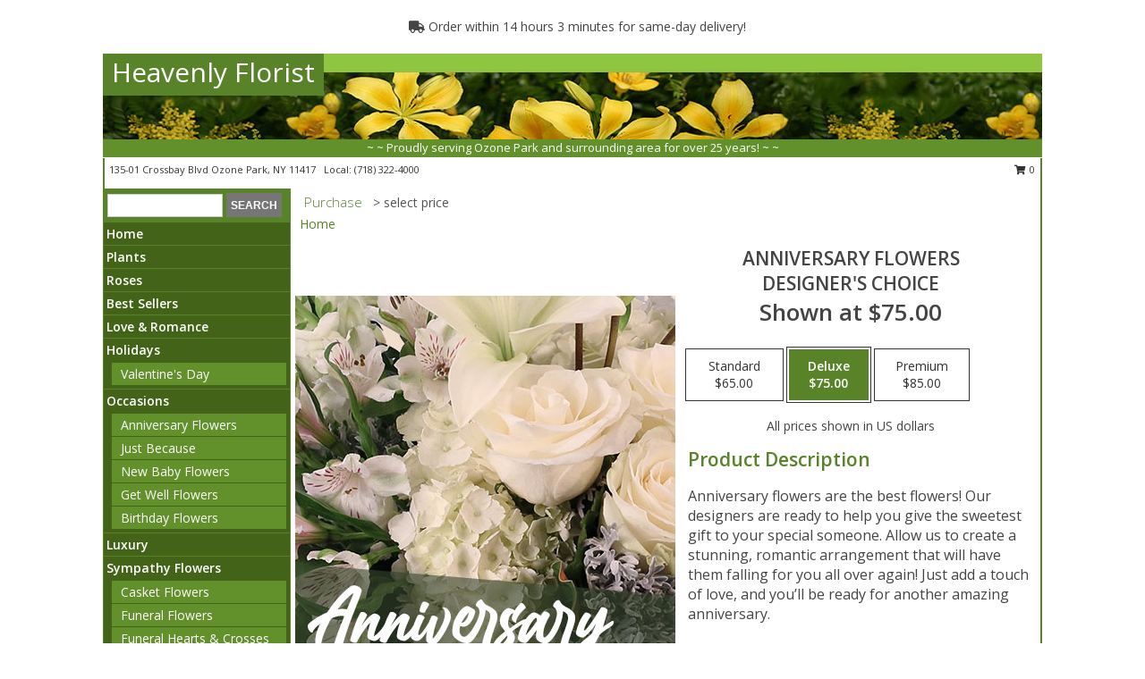

--- FILE ---
content_type: text/html; charset=UTF-8
request_url: https://www.heavenlyfloristny.com/product/dc10120720/anniversary-flowers
body_size: 13926
content:
		<!DOCTYPE html>
		<html xmlns="http://www.w3.org/1999/xhtml" xml:lang="en" lang="en" xmlns:fb="http://www.facebook.com/2008/fbml">
		<head>
			<title>Anniversary Flowers Designer's Choice in Ozone Park, NY - Heavenly Florist</title>
            <meta http-equiv="Content-Type" content="text/html; charset=UTF-8" />
            <meta name="description" content = "Anniversary flowers are the best flowers! Our designers are ready to help you give the sweetest gift to your special someone. Allow us to create a stunning, romantic arrangement that will have them falling for you all over again! Just add a touch of love, and you’ll be ready for another amazing anniversary. Order Anniversary Flowers Designer&#039;s Choice from Heavenly Florist - Ozone Park, NY Florist &amp; Flower Shop." />
            <meta name="keywords" content = "Heavenly Florist, Anniversary Flowers Designer&#039;s Choice, Ozone Park, NY, New York" />

            <meta property="og:title" content="Heavenly Florist" />
            <meta property="og:description" content="Anniversary flowers are the best flowers! Our designers are ready to help you give the sweetest gift to your special someone. Allow us to create a stunning, romantic arrangement that will have them falling for you all over again! Just add a touch of love, and you’ll be ready for another amazing anniversary. Order Anniversary Flowers Designer&#039;s Choice from Heavenly Florist - Ozone Park, NY Florist &amp; Flower Shop." />
            <meta property="og:type" content="company" />
            <meta property="og:url" content="https://www.heavenlyfloristny.com/product/dc10120720/anniversary-flowers" />
            <meta property="og:site_name" content="Heavenly Florist" >
            <meta property="og:image" content="https://cdn.myfsn.com/flowerdatabase/p/premium-admin-professionals-designers-choice-DC10120720.425.jpg">
            <meta property="og:image:secure_url" content="https://cdn.myfsn.com/flowerdatabase/p/premium-admin-professionals-designers-choice-DC10120720.425.jpg" >
            <meta property="fb:admins" content="1379470747" />
            <meta name="viewport" content="width=device-width, initial-scale=1">
            <link rel="apple-touch-icon" href="https://cdn.myfsn.com/myfsn/images/touch-icons/apple-touch-icon.png" />
            <link rel="apple-touch-icon" sizes="120x120" href="https://cdn.myfsn.com/myfsn/images/touch-icons/apple-touch-icon-120x120.png" />
            <link rel="apple-touch-icon" sizes="152x152" href="https://cdn.myfsn.com/myfsn/images/touch-icons/apple-touch-icon-152x152.png" />
            <link rel="apple-touch-icon" sizes="167x167" href="https://cdn.myfsn.com/myfsn/images/touch-icons/apple-touch-icon-167x167.png" />
            <link rel="apple-touch-icon" sizes="180x180" href="https://cdn.myfsn.com/myfsn/images/touch-icons/apple-touch-icon-180x180.png" />
            <link rel="icon" sizes="192x192" href="https://cdn.myfsn.com/myfsn/images/touch-icons/touch-icon-192x192.png">
			<link href="https://fonts.googleapis.com/css?family=Open+Sans:300,400,600&display=swap" rel="stylesheet" media="print" onload="this.media='all'; this.onload=null;" type="text/css">
			<link href="https://cdn.myfsn.com/js/jquery/slicknav/slicknav.min.css" rel="stylesheet" media="print" onload="this.media='all'; this.onload=null;" type="text/css">
			<link href="https://cdn.myfsn.com/js/jquery/jquery-ui-1.13.1-myfsn/jquery-ui.min.css" rel="stylesheet" media="print" onload="this.media='all'; this.onload=null;" type="text/css">
			<link href="https://cdn.myfsn.com/css/myfsn/base.css?v=191" rel="stylesheet" type="text/css">
			            <link rel="stylesheet" href="https://cdnjs.cloudflare.com/ajax/libs/font-awesome/5.15.4/css/all.min.css" media="print" onload="this.media='all'; this.onload=null;" type="text/css" integrity="sha384-DyZ88mC6Up2uqS4h/KRgHuoeGwBcD4Ng9SiP4dIRy0EXTlnuz47vAwmeGwVChigm" crossorigin="anonymous">
            <link href="https://cdn.myfsn.com/css/myfsn/templates/standard/standard.css.php?v=191&color=dkgreen" rel="stylesheet" type="text/css" />            <link href="https://cdn.myfsn.com/css/myfsn/stylesMobile.css.php?v=191&solidColor1=535353&solidColor2=535353&pattern=florish-bg.png&multiColor=0&color=dkgreen&template=standardTemplate" rel="stylesheet" type="text/css" media="(max-width: 974px)">

            <link rel="stylesheet" href="https://cdn.myfsn.com/js/myfsn/front-end-dist/assets/layout-classic-Cq4XolPY.css" />
<link rel="modulepreload" href="https://cdn.myfsn.com/js/myfsn/front-end-dist/assets/layout-classic-V2NgZUhd.js" />
<script type="module" src="https://cdn.myfsn.com/js/myfsn/front-end-dist/assets/layout-classic-V2NgZUhd.js"></script>

            			<link rel="canonical" href="" />
			<script type="text/javascript" src="https://cdn.myfsn.com/js/jquery/jquery-3.6.0.min.js"></script>
                            <script type="text/javascript" src="https://cdn.myfsn.com/js/jquery/jquery-migrate-3.3.2.min.js"></script>
            
            <script defer type="text/javascript" src="https://cdn.myfsn.com/js/jquery/jquery-ui-1.13.1-myfsn/jquery-ui.min.js"></script>
            <script> jQuery.noConflict(); $j = jQuery; </script>
            <script>
                var _gaq = _gaq || [];
            </script>

			<script type="text/javascript" src="https://cdn.myfsn.com/js/jquery/slicknav/jquery.slicknav.min.js"></script>
			<script defer type="text/javascript" src="https://cdn.myfsn.com/js/myfsnProductInfo.js?v=191"></script>

        <!-- Upgraded to XHR based Google Analytics Code -->
                <script async src="https://www.googletagmanager.com/gtag/js?id=G-ZCEWN7E6HS"></script>
        <script>
            window.dataLayer = window.dataLayer || [];
            function gtag(){dataLayer.push(arguments);}
            gtag('js', new Date());

                            gtag('config', 'G-ZCEWN7E6HS');
                                gtag('config', 'G-EMLZ5PGJB1');
                        </script>
                    <script>
				function toggleHolidays(){
					$j(".hiddenHoliday").toggle();
				}
				
				function ping_url(a) {
					try { $j.ajax({ url: a, type: 'POST' }); }
					catch(ex) { }
					return true;
				}
				
				$j(function(){
					$j(".cartCount").append($j(".shoppingCartLink>a").text());
				});

			</script>
            <script type="text/javascript">
    (function(c,l,a,r,i,t,y){
        c[a]=c[a]||function(){(c[a].q=c[a].q||[]).push(arguments)};
        t=l.createElement(r);t.async=1;t.src="https://www.clarity.ms/tag/"+i;
        y=l.getElementsByTagName(r)[0];y.parentNode.insertBefore(t,y);
    })(window, document, "clarity", "script", "mmqy684fxf");
</script>            <script type="application/ld+json">{"@context":"https:\/\/schema.org","@type":"LocalBusiness","@id":"https:\/\/www.heavenlyfloristny.com","name":"Heavenly Florist","telephone":"7183224000","email":"heavenlyflorist@gmail.com","url":"https:\/\/www.heavenlyfloristny.com","priceRange":"35 - 700","address":{"@type":"PostalAddress","streetAddress":"135-01 Crossbay Blvd","addressLocality":"Ozone Park","addressRegion":"NY","postalCode":"11417","addressCountry":"USA"},"geo":{"@type":"GeoCoordinates","latitude":"40.67364","longitude":"-73.84287"},"image":"https:\/\/cdn.atwilltech.com\/myfsn\/images\/touch-icons\/touch-icon-192x192.png","openingHoursSpecification":[{"@type":"OpeningHoursSpecification","dayOfWeek":"Monday","opens":"10:00:00","closes":"18:00:00"},{"@type":"OpeningHoursSpecification","dayOfWeek":"Tuesday","opens":"10:00:00","closes":"18:00:00"},{"@type":"OpeningHoursSpecification","dayOfWeek":"Wednesday","opens":"10:00:00","closes":"18:00:00"},{"@type":"OpeningHoursSpecification","dayOfWeek":"Thursday","opens":"10:00:00","closes":"18:00:00"},{"@type":"OpeningHoursSpecification","dayOfWeek":"Friday","opens":"11:00:00","closes":"18:00:00"},{"@type":"OpeningHoursSpecification","dayOfWeek":"Saturday","opens":"11:00:00","closes":"18:00:00"},{"@type":"OpeningHoursSpecification","dayOfWeek":"Sunday","opens":"10:00:00","closes":"14:00:00"}],"specialOpeningHoursSpecification":[],"sameAs":["https:\/\/www.facebook.com\/heavenlyflorist","https:\/\/goo.gl\/maps\/bYzhbZ66zkCrEQP36"],"areaServed":{"@type":"Place","name":["Broad Channel","Brooklyn","Elmhurst","Far Rockaway","Flushing","Forest Hills","Glendale","Howard Beach","Jamaica","Lynbrook","Maspeth","Middle Village","New York","Oceanside","Ozone Park","Rego Park","Richmond Hill","Ridgewood","South Ozone Park","Valley Stream","Woodhaven"]}}</script>            <script type="application/ld+json">{"@context":"https:\/\/schema.org","@type":"Service","serviceType":"Florist","provider":{"@type":"LocalBusiness","@id":"https:\/\/www.heavenlyfloristny.com"}}</script>            <script type="application/ld+json">{"@context":"https:\/\/schema.org","@type":"BreadcrumbList","name":"Site Map","itemListElement":[{"@type":"ListItem","position":1,"item":{"name":"Home","@id":"https:\/\/www.heavenlyfloristny.com\/"}},{"@type":"ListItem","position":2,"item":{"name":"Plants","@id":"https:\/\/www.heavenlyfloristny.com\/plants.php"}},{"@type":"ListItem","position":3,"item":{"name":"Roses","@id":"https:\/\/www.heavenlyfloristny.com\/roses.php"}},{"@type":"ListItem","position":4,"item":{"name":"Best Sellers","@id":"https:\/\/www.heavenlyfloristny.com\/best-sellers.php"}},{"@type":"ListItem","position":5,"item":{"name":"Love & Romance","@id":"https:\/\/www.heavenlyfloristny.com\/love-romance"}},{"@type":"ListItem","position":6,"item":{"name":"Holidays","@id":"https:\/\/www.heavenlyfloristny.com\/holidays.php"}},{"@type":"ListItem","position":7,"item":{"name":"Valentine's Day","@id":"https:\/\/www.heavenlyfloristny.com\/valentines-day-flowers.php"}},{"@type":"ListItem","position":8,"item":{"name":"Occasions","@id":"https:\/\/www.heavenlyfloristny.com\/all_occasions.php"}},{"@type":"ListItem","position":9,"item":{"name":"Anniversary Flowers","@id":"https:\/\/www.heavenlyfloristny.com\/anniversary.php"}},{"@type":"ListItem","position":10,"item":{"name":"Just Because","@id":"https:\/\/www.heavenlyfloristny.com\/any_occasion.php"}},{"@type":"ListItem","position":11,"item":{"name":"New Baby Flowers","@id":"https:\/\/www.heavenlyfloristny.com\/new_baby.php"}},{"@type":"ListItem","position":12,"item":{"name":"Get Well Flowers","@id":"https:\/\/www.heavenlyfloristny.com\/get_well.php"}},{"@type":"ListItem","position":13,"item":{"name":"Birthday Flowers","@id":"https:\/\/www.heavenlyfloristny.com\/birthday.php"}},{"@type":"ListItem","position":14,"item":{"name":"Luxury","@id":"https:\/\/www.heavenlyfloristny.com\/luxury"}},{"@type":"ListItem","position":15,"item":{"name":"Sympathy Flowers","@id":"https:\/\/www.heavenlyfloristny.com\/sympathy-flowers"}},{"@type":"ListItem","position":16,"item":{"name":"Casket Flowers","@id":"https:\/\/www.heavenlyfloristny.com\/sympathy-flowers\/casket-flowers"}},{"@type":"ListItem","position":17,"item":{"name":"Funeral Flowers","@id":"https:\/\/www.heavenlyfloristny.com\/sympathy.php"}},{"@type":"ListItem","position":18,"item":{"name":"Funeral Hearts & Crosses","@id":"https:\/\/www.heavenlyfloristny.com\/sympathy-flowers\/funeral-hearts-crosses"}},{"@type":"ListItem","position":19,"item":{"name":"Standing Sprays & Wreaths","@id":"https:\/\/www.heavenlyfloristny.com\/sympathy-flowers\/standing-sprays"}},{"@type":"ListItem","position":20,"item":{"name":"Heavenly Florist Originals","@id":"https:\/\/www.heavenlyfloristny.com\/sympathy-flowers\/heavenly-florist-originals"}},{"@type":"ListItem","position":21,"item":{"name":"For The Home","@id":"https:\/\/www.heavenlyfloristny.com\/sympathy-flowers\/for-the-home"}},{"@type":"ListItem","position":22,"item":{"name":"Specialty\/Custom","@id":"https:\/\/www.heavenlyfloristny.com\/specialtycustom"}},{"@type":"ListItem","position":23,"item":{"name":"More Specialty\/Custom","@id":"https:\/\/www.heavenlyfloristny.com\/specialtycustom\/more-specialtycustom"}},{"@type":"ListItem","position":24,"item":{"name":"Sympathy Arrangements","@id":"https:\/\/www.heavenlyfloristny.com\/sympathy-flowers\/sympathy-arrangements"}},{"@type":"ListItem","position":25,"item":{"name":"Funeral Packages","@id":"https:\/\/www.heavenlyfloristny.com\/sympathy-flowers\/funeral-packages"}},{"@type":"ListItem","position":26,"item":{"name":"Cremation and Memorial","@id":"https:\/\/www.heavenlyfloristny.com\/sympathy-flowers\/cremation-and-memorial"}},{"@type":"ListItem","position":27,"item":{"name":"In Store Pickup Only","@id":"https:\/\/www.heavenlyfloristny.com\/in-store-pickup-only"}},{"@type":"ListItem","position":28,"item":{"name":"Wedding Flowers","@id":"https:\/\/www.heavenlyfloristny.com\/wedding-flowers"}},{"@type":"ListItem","position":29,"item":{"name":"Wedding Bouquets","@id":"https:\/\/www.heavenlyfloristny.com\/wedding-bouquets"}},{"@type":"ListItem","position":30,"item":{"name":"Wedding Party Flowers","@id":"https:\/\/www.heavenlyfloristny.com\/wedding-party-flowers"}},{"@type":"ListItem","position":31,"item":{"name":"Ceremony Flowers","@id":"https:\/\/www.heavenlyfloristny.com\/ceremony-flowers"}},{"@type":"ListItem","position":32,"item":{"name":"Reception Flowers","@id":"https:\/\/www.heavenlyfloristny.com\/reception-flowers"}},{"@type":"ListItem","position":33,"item":{"name":"Prom Flowers","@id":"https:\/\/www.heavenlyfloristny.com\/prom-flowers"}},{"@type":"ListItem","position":34,"item":{"name":"Corsages","@id":"https:\/\/www.heavenlyfloristny.com\/prom-flowers\/corsages"}},{"@type":"ListItem","position":35,"item":{"name":"Boutonnieres","@id":"https:\/\/www.heavenlyfloristny.com\/prom-flowers\/boutonnieres"}},{"@type":"ListItem","position":36,"item":{"name":"Hairpieces & Handheld Bouquets","@id":"https:\/\/www.heavenlyfloristny.com\/prom-flowers\/hairpieces-handheld-bouquets"}},{"@type":"ListItem","position":37,"item":{"name":"Patriotic Flowers","@id":"https:\/\/www.heavenlyfloristny.com\/patriotic-flowers"}},{"@type":"ListItem","position":38,"item":{"name":"Custom Orders","@id":"https:\/\/www.heavenlyfloristny.com\/custom_orders.php"}},{"@type":"ListItem","position":39,"item":{"name":"Seasonal","@id":"https:\/\/www.heavenlyfloristny.com\/seasonal.php"}},{"@type":"ListItem","position":40,"item":{"name":"Winter Flowers","@id":"https:\/\/www.heavenlyfloristny.com\/winter-flowers.php"}},{"@type":"ListItem","position":41,"item":{"name":"Fall Flowers","@id":"https:\/\/www.heavenlyfloristny.com\/fall-flowers.php"}},{"@type":"ListItem","position":42,"item":{"name":"Modern\/Tropical Designs","@id":"https:\/\/www.heavenlyfloristny.com\/high-styles"}},{"@type":"ListItem","position":43,"item":{"name":"Gift Baskets","@id":"https:\/\/www.heavenlyfloristny.com\/gift-baskets"}},{"@type":"ListItem","position":44,"item":{"name":"Gift Items","@id":"https:\/\/www.heavenlyfloristny.com\/gift_items.php"}},{"@type":"ListItem","position":45,"item":{"name":"Reviews","@id":"https:\/\/www.heavenlyfloristny.com\/reviews.php"}},{"@type":"ListItem","position":46,"item":{"name":"En Espa\u00f1ol","@id":"https:\/\/www.heavenlyfloristny.com\/en-espanol.php"}},{"@type":"ListItem","position":47,"item":{"name":"About Us","@id":"https:\/\/www.heavenlyfloristny.com\/about_us.php"}},{"@type":"ListItem","position":48,"item":{"name":"Special Offers","@id":"https:\/\/www.heavenlyfloristny.com\/special_offers.php"}},{"@type":"ListItem","position":49,"item":{"name":"Contact Us","@id":"https:\/\/www.heavenlyfloristny.com\/contact_us.php"}},{"@type":"ListItem","position":50,"item":{"name":"Flower Delivery","@id":"https:\/\/www.heavenlyfloristny.com\/flower-delivery.php"}},{"@type":"ListItem","position":51,"item":{"name":"Funeral Home Flower Delivery","@id":"https:\/\/www.heavenlyfloristny.com\/funeral-home-delivery.php"}},{"@type":"ListItem","position":52,"item":{"name":"Hospital Flower Delivery","@id":"https:\/\/www.heavenlyfloristny.com\/hospital-delivery.php"}},{"@type":"ListItem","position":53,"item":{"name":"Site Map","@id":"https:\/\/www.heavenlyfloristny.com\/site_map.php"}},{"@type":"ListItem","position":54,"item":{"name":"Pricing & Substitution Policy","@id":"https:\/\/www.heavenlyfloristny.com\/pricing-substitution-policy"}}]}</script>		</head>
		<body>
        		<div id="wrapper" class="js-nav-popover-boundary">
        <button onclick="window.location.href='#content'" class="skip-link">Skip to Main Content</button>
		<div style="font-size:22px;padding-top:1rem;display:none;" class='topMobileLink topMobileLeft'>
			<a style="text-decoration:none;display:block; height:45px;" onclick="return ping_url('/request/trackPhoneClick.php?clientId=391824&number=7183224000');" href="tel:+1-718-322-4000">
				<span style="vertical-align: middle;" class="fas fa-mobile fa-2x"></span>
					<span>(718) 322-4000</span>
			</a>
		</div>
		<div style="font-size:22px;padding-top:1rem;display:none;" class='topMobileLink topMobileRight'>
			<a href="#" onclick="$j('.shoppingCartLink').submit()" role="button" class='hoverLink' aria-label="View Items in Cart" style='font-weight: normal;
				text-decoration: none; font-size:22px;display:block; height:45px;'>
				<span style='padding-right:15px;' class='fa fa-shopping-cart fa-lg' aria-hidden='true'></span>
                <span class='cartCount' style='text-transform: none;'></span>
            </a>
		</div>
        <header><div class='socHeaderMsg'></div>                    <div class="classicUrgeToBuy" style='display:inline-block;margin: 10px 0 10px 11px;'>
                                                    <div style='display:inline; padding: 5px 2px 6px 2px;line-height: 40px; background-color: #FFF'>
                                <span class='fa fa-truck' aria-hidden='true'></span>
                                Order within 14 hours 3 minutes  for same-day delivery!                            </div>
                                                </div>
                    		<div id="header">
			<div id="flowershopInfo">
				<div id="infoText">
					<h1 id="title"><a tabindex="1" href="https://www.heavenlyfloristny.com">Heavenly Florist</a></h1>
				</div>
			</div>
			<div id="tagline">~ ~ Proudly serving Ozone Park and surrounding area for over 25 years! ~ ~</div>
		</div>	<div style="clear:both"></div>
		<div id="address">
		            <div style="float: right">
                <form class="shoppingCartLink" action="https://www.heavenlyfloristny.com/Shopping_Cart.php" method="post" style="display:inline-block;">
                <input type="hidden" name="cartId" value="">
                <input type="hidden" name="sessionId" value="">
                <input type="hidden" name="shop_id" value="7183224000">
                <input type="hidden" name="order_src" value="">
                <input type="hidden" name="url_promo" value="">
                    <a href="#" class="shoppingCartText" onclick="$j('.shoppingCartLink').submit()" role="button" aria-label="View Items in Cart">
                    <span class="fa fa-shopping-cart fa-fw" aria-hidden="true"></span>
                    0                    </a>
                </form>
            </div>
                    <div style="float:left;">
            <span><span>135-01 Crossbay Blvd </span><span>Ozone Park</span>, <span class="region">NY</span> <span class="postal-code">11417</span></span>            <span>&nbsp Local: </span>        <a  class="phoneNumberLink" href='tel: +1-718-322-4000' aria-label="Call local number: +1-718-322-4000"
            onclick="return ping_url('/request/trackPhoneClick.php?clientId=391824&number=7183224000');" >
            (718) 322-4000        </a>
                    </div>
				<div style="clear:both"></div>
		</div>
		<div style="clear:both"></div>
		</header>			<div class="contentNavWrapper">
			<div id="navigation">
								<div class="navSearch">
										<form action="https://www.heavenlyfloristny.com/search_site.php" method="get" role="search" aria-label="Product">
						<input type="text" class="myFSNSearch" aria-label="Product Search" title='Product Search' name="myFSNSearch" value="" >
						<input type="submit" value="SEARCH">
					</form>
									</div>
								<div style="clear:both"></div>
                <nav aria-label="Site">
                    <ul id="mainMenu">
                    <li class="hideForFull">
                        <a class='mobileDialogLink' onclick="return ping_url('/request/trackPhoneClick.php?clientId=391824&number=7183224000');" href="tel:+1-718-322-4000">
                            <span style="vertical-align: middle;" class="fas fa-mobile fa-2x"></span>
                            <span>(718) 322-4000</span>
                        </a>
                    </li>
                    <li class="hideForFull">
                        <div class="mobileNavSearch">
                                                        <form id="mobileSearchForm" action="https://www.heavenlyfloristny.com/search_site.php" method="get" role="search" aria-label="Product">
                                <input type="text" title='Product Search' aria-label="Product Search" class="myFSNSearch" name="myFSNSearch">
                                <img style="width:32px;display:inline-block;vertical-align:middle;cursor:pointer" src="https://cdn.myfsn.com/myfsn/images/mag-glass.png" alt="search" onclick="$j('#mobileSearchForm').submit()">
                            </form>
                                                    </div>
                    </li>

                    <li><a href="https://www.heavenlyfloristny.com/" title="Home" style="text-decoration: none;">Home</a></li><li><a href="https://www.heavenlyfloristny.com/plants.php" title="Plants" style="text-decoration: none;">Plants</a></li><li><a href="https://www.heavenlyfloristny.com/roses.php" title="Roses" style="text-decoration: none;">Roses</a></li><li><a href="https://www.heavenlyfloristny.com/best-sellers.php" title="Best Sellers" style="text-decoration: none;">Best Sellers</a></li><li><a href="https://www.heavenlyfloristny.com/love-romance" title="Love & Romance" style="text-decoration: none;">Love & Romance</a></li><li><a href="https://www.heavenlyfloristny.com/holidays.php" title="Holidays" style="text-decoration: none;">Holidays</a><ul><li><a href="https://www.heavenlyfloristny.com/valentines-day-flowers.php" title="Valentine's Day">Valentine's Day</a></li>
</ul></li><li><a href="https://www.heavenlyfloristny.com/all_occasions.php" title="Occasions" style="text-decoration: none;">Occasions</a><ul><li><a href="https://www.heavenlyfloristny.com/anniversary.php" title="Anniversary Flowers">Anniversary Flowers</a></li>
<li><a href="https://www.heavenlyfloristny.com/any_occasion.php" title="Just Because">Just Because</a></li>
<li><a href="https://www.heavenlyfloristny.com/new_baby.php" title="New Baby Flowers">New Baby Flowers</a></li>
<li><a href="https://www.heavenlyfloristny.com/get_well.php" title="Get Well Flowers">Get Well Flowers</a></li>
<li><a href="https://www.heavenlyfloristny.com/birthday.php" title="Birthday Flowers">Birthday Flowers</a></li>
</ul></li><li><a href="https://www.heavenlyfloristny.com/luxury" title="Luxury" style="text-decoration: none;">Luxury</a></li><li><a href="https://www.heavenlyfloristny.com/sympathy-flowers" title="Sympathy Flowers" style="text-decoration: none;">Sympathy Flowers</a><ul><li><a href="https://www.heavenlyfloristny.com/sympathy-flowers/casket-flowers" title="Casket Flowers">Casket Flowers</a></li>
<li><a href="https://www.heavenlyfloristny.com/sympathy.php" title="Funeral Flowers">Funeral Flowers</a></li>
<li><a href="https://www.heavenlyfloristny.com/sympathy-flowers/funeral-hearts-crosses" title="Funeral Hearts & Crosses">Funeral Hearts & Crosses</a></li>
<li><a href="https://www.heavenlyfloristny.com/sympathy-flowers/standing-sprays" title="Standing Sprays & Wreaths">Standing Sprays & Wreaths</a></li>
<li><a href="https://www.heavenlyfloristny.com/sympathy-flowers/heavenly-florist-originals" title="Heavenly Florist Originals">Heavenly Florist Originals</a></li>
<li><a href="https://www.heavenlyfloristny.com/sympathy-flowers/for-the-home" title="For The Home">For The Home</a></li>
<li><a href="https://www.heavenlyfloristny.com/specialtycustom" title="Specialty/Custom">Specialty/Custom</a></li>
<li><a href="https://www.heavenlyfloristny.com/specialtycustom/more-specialtycustom" title="More Specialty/Custom">More Specialty/Custom</a></li>
<li><a href="https://www.heavenlyfloristny.com/sympathy-flowers/sympathy-arrangements" title="Sympathy Arrangements">Sympathy Arrangements</a></li>
<li><a href="https://www.heavenlyfloristny.com/sympathy-flowers/funeral-packages" title="Funeral Packages">Funeral Packages</a></li>
<li><a href="https://www.heavenlyfloristny.com/sympathy-flowers/cremation-and-memorial" title="Cremation and Memorial">Cremation and Memorial</a></li>
</ul></li><li><a href="https://www.heavenlyfloristny.com/in-store-pickup-only" title="In Store Pickup Only" style="text-decoration: none;">In Store Pickup Only</a></li><li><a href="https://www.heavenlyfloristny.com/wedding-flowers" title="Wedding Flowers" style="text-decoration: none;">Wedding Flowers</a></li><li><a href="https://www.heavenlyfloristny.com/wedding-bouquets" title="Wedding Bouquets" style="text-decoration: none;">Wedding Bouquets</a></li><li><a href="https://www.heavenlyfloristny.com/wedding-party-flowers" title="Wedding Party Flowers" style="text-decoration: none;">Wedding Party Flowers</a></li><li><a href="https://www.heavenlyfloristny.com/ceremony-flowers" title="Ceremony Flowers" style="text-decoration: none;">Ceremony Flowers</a></li><li><a href="https://www.heavenlyfloristny.com/reception-flowers" title="Reception Flowers" style="text-decoration: none;">Reception Flowers</a></li><li><a href="https://www.heavenlyfloristny.com/prom-flowers" title="Prom Flowers" style="text-decoration: none;">Prom Flowers</a><ul><li><a href="https://www.heavenlyfloristny.com/prom-flowers/corsages" title="Corsages">Corsages</a></li>
<li><a href="https://www.heavenlyfloristny.com/prom-flowers/boutonnieres" title="Boutonnieres">Boutonnieres</a></li>
<li><a href="https://www.heavenlyfloristny.com/prom-flowers/hairpieces-handheld-bouquets" title="Hairpieces & Handheld Bouquets">Hairpieces & Handheld Bouquets</a></li>
</ul></li><li><a href="https://www.heavenlyfloristny.com/patriotic-flowers" title="Patriotic Flowers" style="text-decoration: none;">Patriotic Flowers</a></li><li><a href="https://www.heavenlyfloristny.com/custom_orders.php" title="Custom Orders" style="text-decoration: none;">Custom Orders</a></li><li><a href="https://www.heavenlyfloristny.com/seasonal.php" title="Seasonal" style="text-decoration: none;">Seasonal</a><ul><li><a href="https://www.heavenlyfloristny.com/winter-flowers.php" title="Winter Flowers">Winter Flowers</a></li>
<li><a href="https://www.heavenlyfloristny.com/fall-flowers.php" title="Fall Flowers">Fall Flowers</a></li>
</ul></li><li><a href="https://www.heavenlyfloristny.com/high-styles" title="Modern/Tropical Designs" style="text-decoration: none;">Modern/Tropical Designs</a></li><li><a href="https://www.heavenlyfloristny.com/gift-baskets" title="Gift Baskets" style="text-decoration: none;">Gift Baskets</a></li><li><a href="https://www.heavenlyfloristny.com/gift_items.php" title="Gift Items" style="text-decoration: none;">Gift Items</a></li><li><a href="https://www.heavenlyfloristny.com/en-espanol.php" title="En Español" style="text-decoration: none;">En Español</a></li><li><a href="https://www.heavenlyfloristny.com/about_us.php" title="About Us" style="text-decoration: none;">About Us</a></li><li><a href="https://www.heavenlyfloristny.com/pricing-substitution-policy" title="Pricing & Substitution Policy" style="text-decoration: none;">Pricing & Substitution Policy</a></li>                    </ul>
                </nav>
			<div style='margin-top:10px;margin-bottom:10px'></div></div>        <script>
            gtag('event', 'view_item', {
                currency: "USD",
                value: 75,
                items: [
                    {
                        item_id: "DC10120720",
                        item_name: "Anniversary Flowers",
                        item_category: "Designer's Choice",
                        price: 75,
                        quantity: 1
                    }
                ]
            });
        </script>
        
    <main id="content">
        <div id="pageTitle">Purchase</div>
        <div id="subTitle" style="color:#535353">&gt; select price</div>
        <div class='breadCrumb'> <a href="https://www.heavenlyfloristny.com/" title="Home">Home</a></div> <!-- Begin Feature -->

                        <style>
                #footer {
                    float:none;
                    margin: auto;
                    width: 1050px;
                    background-color: #ffffff;
                }
                .contentNavWrapper {
                    overflow: auto;
                }
                </style>
                        <div>
            <script type="application/ld+json">{"@context":"https:\/\/schema.org","@type":"Product","name":"ANNIVERSARY FLOWERS","brand":{"@type":"Brand","name":"Heavenly Florist"},"image":"https:\/\/cdn.myfsn.com\/flowerdatabase\/p\/premium-admin-professionals-designers-choice-DC10120720.300.jpg","description":"Anniversary flowers are the best flowers! Our designers are ready to help you give the sweetest gift to your special someone. Allow us to create a stunning, romantic arrangement that will have them falling for you all over again! Just add a touch of love, and you\u2019ll be ready for another amazing anniversary.","mpn":"DC10120720","sku":"DC10120720","offers":[{"@type":"AggregateOffer","lowPrice":"65.00","highPrice":"85.00","priceCurrency":"USD","offerCount":"1"},{"@type":"Offer","price":"65.00","url":"85.00","priceCurrency":"USD","availability":"https:\/\/schema.org\/InStock","priceValidUntil":"2100-12-31"}]}</script>            <div id="newInfoPageProductWrapper">
            <div id="newProductInfoLeft" class="clearFix">
            <div class="image">
                                <img class="norightclick productPageImage"
                                    width="365"
                    height="442"
                                src="https://cdn.myfsn.com/flowerdatabase/p/premium-admin-professionals-designers-choice-DC10120720.425.jpg"
                alt="Anniversary Flowers Designer's Choice" />
                </div>
            </div>
            <div id="newProductInfoRight" class="clearFix">
                <form action="https://www.heavenlyfloristny.com/Add_Product.php" method="post">
                    <input type="hidden" name="strPhotoID" value="DC10120720">
                    <input type="hidden" name="page_id" value="">
                    <input type="hidden" name="shop_id" value="">
                    <input type="hidden" name="src" value="">
                    <input type="hidden" name="url_promo" value="">
                    <div id="productNameInfo">
                        <div style="font-size: 21px; font-weight: 900">
                            ANNIVERSARY FLOWERS<BR/>DESIGNER'S CHOICE
                        </div>
                                                <div id="price-indicator"
                             style="font-size: 26px; font-weight: 900">
                            Shown at $75.00                        </div>
                                            </div>
                    <br>

                            <div class="flexContainer" id="newProductPricingInfoContainer">
                <br>
                <div id="newProductPricingInfoContainerInner">

                    <div class="price-flexbox" id="purchaseOptions">
                                                    <span class="price-radio-span">
                                <label for="fsn-id-0"
                                       class="price-label productHover ">
                                    <input type="radio"
                                           name="price_selected"
                                           data-price="$65.00"
                                           value = "1"
                                           class="price-notice price-button"
                                           id="fsn-id-0"
                                                                                       aria-label="Select pricing $65.00 for standard Designer&#039;s Choice"
                                    >
                                    <span class="gridWrapper">
                                        <span class="light gridTop">Standard</span>
                                        <span class="heavy gridTop">Standard</span>
                                        <span class="light gridBottom">$65.00</span>
                                        <span class="heavy gridBottom">$65.00</span>
                                    </span>
                                </label>
                            </span>
                                                        <span class="price-radio-span">
                                <label for="fsn-id-1"
                                       class="price-label productHover pn-selected">
                                    <input type="radio"
                                           name="price_selected"
                                           data-price="$75.00"
                                           value = "2"
                                           class="price-notice price-button"
                                           id="fsn-id-1"
                                           checked                                            aria-label="Select pricing $75.00 for deluxe Designer&#039;s Choice"
                                    >
                                    <span class="gridWrapper">
                                        <span class="light gridTop">Deluxe</span>
                                        <span class="heavy gridTop">Deluxe</span>
                                        <span class="light gridBottom">$75.00</span>
                                        <span class="heavy gridBottom">$75.00</span>
                                    </span>
                                </label>
                            </span>
                                                        <span class="price-radio-span">
                                <label for="fsn-id-2"
                                       class="price-label productHover ">
                                    <input type="radio"
                                           name="price_selected"
                                           data-price="$85.00"
                                           value = "3"
                                           class="price-notice price-button"
                                           id="fsn-id-2"
                                                                                       aria-label="Select pricing $85.00 for premium Designer&#039;s Choice"
                                    >
                                    <span class="gridWrapper">
                                        <span class="light gridTop">Premium</span>
                                        <span class="heavy gridTop">Premium</span>
                                        <span class="light gridBottom">$85.00</span>
                                        <span class="heavy gridBottom">$85.00</span>
                                    </span>
                                </label>
                            </span>
                                                </div>
                </div>
            </div>
                                <p style="text-align: center">
                        All prices shown in US dollars                        </p>
                        
                                <div id="productDescription" class='descriptionClassic'>
                                    <h2>Product Description</h2>
                    <p style="font-size: 16px;" aria-label="Product Description">
                    Anniversary flowers are the best flowers! Our designers are ready to help you give the sweetest gift to your special someone. Allow us to create a stunning, romantic arrangement that will have them falling for you all over again! Just add a touch of love, and you’ll be ready for another amazing anniversary.                    </p>
                                
                <p id="recipeContainer" aria-label="Recipe Content">
                                    </p>
                </div>
                <div id="productPageUrgencyWrapper">
                                    <div class="urgeToBuyProductMessage" style='display:inline-block;margin: 10px 0 10px 11px;'>
                                                    <div style='display:inline; padding: 5px 2px 6px 2px;line-height: 40px; background-color: #FFF'>
                                <span class='fa fa-truck' aria-hidden='true'></span>
                                Order within 14 hours 3 minutes  for same-day delivery!                            </div>
                                                </div>
                                    </div>
                <div id="productPageBuyButtonWrapper">
                            <style>
            .addToCartButton {
                font-size: 19px;
                background-color: #535353;
                color: white;
                padding: 3px;
                margin-top: 14px;
                cursor: pointer;
                display: block;
                text-decoration: none;
                font-weight: 300;
                width: 100%;
                outline-offset: -10px;
            }
        </style>
        <input type="submit" class="addToCartButton adaOnHoverCustomBackgroundColor adaButtonTextColor" value="Buy Now" aria-label="Buy Anniversary Flowers for $75.00" title="Buy Anniversary Flowers for $75.00">                </div>
                </form>
            </div>
            </div>
            </div>
                    <script>
                var dateSelectedClass = 'pn-selected';
                $j(function() {
                    $j('.price-notice').on('click', function() {
                        if(!$j(this).parent().hasClass(dateSelectedClass)) {
                            $j('.pn-selected').removeClass(dateSelectedClass);
                            $j(this).parent().addClass(dateSelectedClass);
                            $j('#price-indicator').text('Selected: ' + $j(this).data('price'));
                            if($j('.addToCartButton').length) {
                                const text = $j('.addToCartButton').attr("aria-label").replace(/\$\d+\.\d\d/, $j(this).data("price"));
                                $j('.addToCartButton').attr("aria-label", text);
                                $j('.addToCartButton').attr("title", text);
                            }
                        }
                    });
                });
            </script>
                <div class="clear"></div>
                <h2 id="suggestedProducts" class="suggestProducts">You might also be interested in these arrangements</h2>
        <div style="text-align:center">
            
            <div class="product_new productMedium">
                <div class="prodImageContainerM">
                    <a href="https://www.heavenlyfloristny.com/product/62ae1f128070f0.37728/sentimental-vase-" aria-label="View Sentimental Vase   Info">
                        <img class="productImageMedium"
                                                src="https://cdn.myfsn.com/flowerdatabase/s/sentimental-vase-62ae1f128070f0.37728208.167.jpg"
                        alt="Sentimental Vase  "
                        />
                    </a>
                </div>
                <div class="productSubImageText">
                                        <div class='namePriceString'>
                        <span role="heading" aria-level="3" aria-label="SENTIMENTAL VASE  "
                              style='text-align: left;float: left;text-overflow: ellipsis;
                                width: 67%; white-space: nowrap; overflow: hidden'>SENTIMENTAL VASE </span>
                        <span style='float: right;text-align: right; width:33%;'> $149.99</span>
                    </div>
                    <div style='clear: both'></div>
                    </div>
                                            <div class="sameDaySection">
                                                <div class="urgeToBuyProductMessageCompact" style='display:inline-block;margin: 10px 0 10px 11px;'>
                                                    <div style='display:inline-block;'>
                                <span class='fa fa-truck' aria-hidden='true' style="margin-right: 13px;"></span>
                               Same Day Delivery!                            </div>
                                                </div>
                                            </div>
                    
                <div class="buttonSection adaOnHoverBackgroundColor">
                    <div style="display: inline-block; text-align: center; height: 100%">
                        <div class="button" style="display: inline-block; font-size: 16px; width: 100%; height: 100%;">
                                                            <a style="height: 100%; width: 100%" class="prodButton adaButtonTextColor" title="Buy Now"
                                   href="https://www.heavenlyfloristny.com/Add_Product.php?strPhotoID=62ae1f128070f0.37728&amp;price_selected=2&amp;page_id=16"
                                   aria-label="Buy SENTIMENTAL VASE  Now for  $149.99">
                                    Buy Now                                </a>
                                                        </div>
                    </div>
                </div>
            </div>
            
            <div class="product_new productMedium">
                <div class="prodImageContainerM">
                    <a href="https://www.heavenlyfloristny.com/product/ba0101223/blissful-butterfly" aria-label="View Blissful Butterfly Basket Arrangement Info">
                        <img class="productImageMedium"
                                                    width="167"
                            height="203"
                                                src="https://cdn.myfsn.com/flowerdatabase/b/blissful-butterfly-basket-arrangement-BA0101223.167.webp"
                        alt="Blissful Butterfly Basket Arrangement"
                        />
                    </a>
                </div>
                <div class="productSubImageText">
                                        <div class='namePriceString'>
                        <span role="heading" aria-level="3" aria-label="BLISSFUL BUTTERFLY BASKET ARRANGEMENT"
                              style='text-align: left;float: left;text-overflow: ellipsis;
                                width: 67%; white-space: nowrap; overflow: hidden'>BLISSFUL BUTTERFLY</span>
                        <span style='float: right;text-align: right; width:33%;'> $139.99</span>
                    </div>
                    <div style='clear: both'></div>
                    </div>
                                            <div class="sameDaySection">
                                                <div class="urgeToBuyProductMessageCompact" style='display:inline-block;margin: 10px 0 10px 11px;'>
                                                    <div style='display:inline-block;'>
                                <span class='fa fa-truck' aria-hidden='true' style="margin-right: 13px;"></span>
                               Same Day Delivery!                            </div>
                                                </div>
                                            </div>
                    
                <div class="buttonSection adaOnHoverBackgroundColor">
                    <div style="display: inline-block; text-align: center; height: 100%">
                        <div class="button" style="display: inline-block; font-size: 16px; width: 100%; height: 100%;">
                                                            <a style="height: 100%; width: 100%" class="prodButton adaButtonTextColor" title="Buy Now"
                                   href="https://www.heavenlyfloristny.com/Add_Product.php?strPhotoID=BA0101223&amp;price_selected=2&amp;page_id=16"
                                   aria-label="Buy BLISSFUL BUTTERFLY Now for  $139.99">
                                    Buy Now                                </a>
                                                        </div>
                    </div>
                </div>
            </div>
            
            <div class="product_new productMedium">
                <div class="prodImageContainerM">
                    <a href="https://www.heavenlyfloristny.com/product/63e64605434b20.44625/abundant-garden-" aria-label="View Abundant Garden   Info">
                        <img class="productImageMedium"
                                                src="https://cdn.myfsn.com/flowerdatabase/a/abundant-garden-63e64605434b20.44625707.167.jpg"
                        alt="Abundant Garden  "
                        />
                    </a>
                </div>
                <div class="productSubImageText">
                                        <div class='namePriceString'>
                        <span role="heading" aria-level="3" aria-label="ABUNDANT GARDEN  "
                              style='text-align: left;float: left;text-overflow: ellipsis;
                                width: 67%; white-space: nowrap; overflow: hidden'>ABUNDANT GARDEN </span>
                        <span style='float: right;text-align: right; width:33%;'> $229.99</span>
                    </div>
                    <div style='clear: both'></div>
                    </div>
                                            <div class="sameDaySection">
                                                <div class="urgeToBuyProductMessageCompact" style='display:inline-block;margin: 10px 0 10px 11px;'>
                                                    <div style='display:inline-block;'>
                                <span class='fa fa-truck' aria-hidden='true' style="margin-right: 13px;"></span>
                               Same Day Delivery!                            </div>
                                                </div>
                                            </div>
                    
                <div class="buttonSection adaOnHoverBackgroundColor">
                    <div style="display: inline-block; text-align: center; height: 100%">
                        <div class="button" style="display: inline-block; font-size: 16px; width: 100%; height: 100%;">
                                                            <a style="height: 100%; width: 100%" class="prodButton adaButtonTextColor" title="Buy Now"
                                   href="https://www.heavenlyfloristny.com/Add_Product.php?strPhotoID=63e64605434b20.44625&amp;price_selected=2&amp;page_id=16"
                                   aria-label="Buy ABUNDANT GARDEN  Now for  $229.99">
                                    Buy Now                                </a>
                                                        </div>
                    </div>
                </div>
            </div>
                    </div>
        <div class="clear"></div>
        <div id="storeInfoPurchaseWide"><br>
            <h2>Substitution Policy</h2>
                <br>
                When you order custom designs, they will be produced as closely as possible to the picture. Please remember that each design is custom made. No two arrangements are exactly alike and color and/or variety substitutions of flowers and containers may be necessary. Prices and availability of seasonal flowers may vary.                <br>
                <br>
                Our professional staff of floral designers are always eager to discuss any special design or product requests. Call us at the number above and we will be glad to assist you with a special request or a timed delivery.        </div>
    </main>
    		<div style="clear:both"></div>
		<div id="footerTagline"></div>
		<div style="clear:both"></div>
		</div>
			<footer id="footer">
			    <!-- delivery area -->
			    <div id="footerDeliveryArea">
					 <h2 id="deliveryAreaText">Flower Delivery To Ozone Park, NY</h2>
			        <div id="footerDeliveryButton">
			            <a href="https://www.heavenlyfloristny.com/flower-delivery.php" aria-label="See Where We Deliver">See Delivery Areas</a>
			        </div>
                </div>
                <!-- next 3 divs in footerShopInfo should be put inline -->
                <div id="footerShopInfo">
                    <nav id='footerLinks'  class="shopInfo" aria-label="Footer">
                        <a href='https://www.heavenlyfloristny.com/about_us.php'><div><span>About Us</span></div></a><a href='https://www.heavenlyfloristny.com/reviews.php'><div><span>Reviews</span></div></a><a href='https://www.heavenlyfloristny.com/special_offers.php'><div><span>Special Offers</span></div></a><a href='https://www.heavenlyfloristny.com/contact_us.php'><div><span>Contact Us</span></div></a><a href='https://www.heavenlyfloristny.com/pricing-substitution-policy'><div><span>Pricing & Substitution Policy</span></div></a><a href='https://www.heavenlyfloristny.com/site_map.php'><div><span>Site Map</span></div></a>					</nav>
                    <div id="footerShopHours"  class="shopInfo">
                    <table role="presentation"><tbody><tr><td align='left'><span>
                        <span>Mon</span></span>:</td><td align='left'><span>10:00 AM</span> -</td>
                      <td align='left'><span>6:00 PM</span></td></tr><tr><td align='left'><span>
                        <span>Tue</span></span>:</td><td align='left'><span>10:00 AM</span> -</td>
                      <td align='left'><span>6:00 PM</span></td></tr><tr><td align='left'><span>
                        <span>Wed</span></span>:</td><td align='left'><span>10:00 AM</span> -</td>
                      <td align='left'><span>6:00 PM</span></td></tr><tr><td align='left'><span>
                        <span>Thu</span></span>:</td><td align='left'><span>10:00 AM</span> -</td>
                      <td align='left'><span>6:00 PM</span></td></tr><tr><td align='left'><span>
                        <span>Fri</span></span>:</td><td align='left'><span>11:00 AM</span> -</td>
                      <td align='left'><span>6:00 PM</span></td></tr><tr><td align='left'><span>
                        <span>Sat</span></span>:</td><td align='left'><span>11:00 AM</span> -</td>
                      <td align='left'><span>6:00 PM</span></td></tr><tr><td align='left'><span>
                        <span>Sun</span></span>:</td><td align='left'><span>10:00 AM</span> -</td>
                      <td align='left'><span>2:00 PM</span></td></tr></tbody></table><div style="font-size:12px;">Hours are subject to change if we are on site decorating.  (please call)</div>        <style>
            .specialHoursDiv {
                margin: 50px 0 30px 0;
            }

            .specialHoursHeading {
                margin: 0;
                font-size: 17px;
            }

            .specialHoursList {
                padding: 0;
                margin-left: 5px;
            }

            .specialHoursList:not(.specialHoursSeeingMore) > :nth-child(n + 6) {
                display: none;
            }

            .specialHoursListItem {
                display: block;
                padding-bottom: 5px;
            }

            .specialHoursTimes {
                display: block;
                padding-left: 5px;
            }

            .specialHoursSeeMore {
                background: none;
                border: none;
                color: inherit;
                cursor: pointer;
                text-decoration: underline;
                text-transform: uppercase;
            }

            @media (max-width: 974px) {
                .specialHoursDiv {
                    margin: 20px 0;
                }
            }
        </style>
                <script>
            'use strict';
            document.addEventListener("DOMContentLoaded", function () {
                const specialHoursSections = document.querySelectorAll(".specialHoursSection");
                /* Accounting for both the normal and mobile sections of special hours */
                specialHoursSections.forEach(section => {
                    const seeMore = section.querySelector(".specialHoursSeeMore");
                    const list = section.querySelector(".specialHoursList");
                    /* Only create the event listeners if we actually show the see more / see less */
                    if (seeMore) {
                        seeMore.addEventListener("click", function (event) {
                            event.preventDefault();
                            if (seeMore.getAttribute('aria-expanded') === 'false') {
                                this.textContent = "See less...";
                                list.classList.add('specialHoursSeeingMore');
                                seeMore.setAttribute('aria-expanded', 'true');
                            } else {
                                this.textContent = "See more...";
                                list.classList.remove('specialHoursSeeingMore');
                                seeMore.setAttribute('aria-expanded', 'false');
                            }
                        });
                    }
                });
            });
        </script>
                            </div>
                    <div id="footerShopAddress"  class="shopInfo">
						<div id='footerAddress'>
							<div class="bold">Heavenly Florist</div>
							<div class="address"><span class="street-address">135-01 Crossbay Blvd<div><span class="locality">Ozone Park</span>, <span class="region">NY</span>. <span class="postal-code">11417</span></div></span></div>							<span style='color: inherit; text-decoration: none'>LOCAL:         <a  class="phoneNumberLink" href='tel: +1-718-322-4000' aria-label="Call local number: +1-718-322-4000"
            onclick="return ping_url('/request/trackPhoneClick.php?clientId=391824&number=7183224000');" >
            (718) 322-4000        </a>
        <span>						</div>
						<br><br>
						<div id='footerWebCurrency'>
							All prices shown in US dollars						</div>
						<br>
						<div>
							<div class="ccIcon" title="American Express"><span class="fab fa-cc-amex fa-2x" aria-hidden="true"></span>
                    <span class="sr-only">American Express</span>
                    <br><span>&nbsp</span>
                  </div><div class="ccIcon" title="Mastercard"><span class="fab fa-cc-mastercard fa-2x" aria-hidden="true"></span>                    
                  <span class="sr-only">MasterCard</span>
                  <br><span>&nbsp</span>
                  </div><div class="ccIcon" title="Visa"><span class="fab fa-cc-visa fa-2x" aria-hidden="true"></span>
                  <span class="sr-only">Visa</span>
                  <br><span>&nbsp</span>
                  </div><div class="ccIcon" title="Discover"><span class="fab fa-cc-discover fa-2x" aria-hidden="true"></span>
                  <span class="sr-only">Discover</span>
                  <br><span>&nbsp</span>
                  </div><br><div class="ccIcon" title="PayPal">
                    <span class="fab fa-cc-paypal fa-2x" aria-hidden="true"></span>
                    <span class="sr-only">PayPal</span>
                  </div>						</div>
                    	<br><br>
                    	<div>
    <img class="trustwaveSealImage" src="https://seal.securetrust.com/seal_image.php?customerId=w6ox8fWieVRIVGcTgYh8RViTFoIBnG&size=105x54&style=normal"
    style="cursor:pointer;"
    onclick="javascript:window.open('https://seal.securetrust.com/cert.php?customerId=w6ox8fWieVRIVGcTgYh8RViTFoIBnG&size=105x54&style=normal', 'c_TW',
    'location=no, toolbar=no, resizable=yes, scrollbars=yes, directories=no, status=no, width=615, height=720'); return false;"
    oncontextmenu="javascript:alert('Copying Prohibited by Law - Trusted Commerce is a Service Mark of Viking Cloud, Inc.'); return false;"
     tabindex="0"
     role="button"
     alt="This site is protected by VikingCloud's Trusted Commerce program"
    title="This site is protected by VikingCloud's Trusted Commerce program" />
</div>                        <br>
                        <div class="text"><kbd>myfsn-asg-1-171.internal</kbd></div>
                    </div>
                </div>

                				<div id="footerSocial">
				<a aria-label="View our Facebook" href="https://www.facebook.com/heavenlyflorist" target="_BLANK" style='display:inline;padding:0;margin:0;'><img src="https://cdn.myfsn.com/images/social_media/3-64.png" title="Connect with us on Facebook" width="64" height="64" alt="Connect with us on Facebook"></a>
<a aria-label="View our Google Business Page" href="https://goo.gl/maps/bYzhbZ66zkCrEQP36" target="_BLANK" style='display:inline;padding:0;margin:0;'><img src="https://cdn.myfsn.com/images/social_media/29-64.png" title="Connect with us on Google Business Page" width="64" height="64" alt="Connect with us on Google Business Page"></a>
                </div>
                				                	<div class="customLinks">
                    <a rel='noopener' target='_blank' 
                                    href='https://www.fsnfuneralhomes.com/fh/USA/NY/Ozone-Park/' 
                                    title='Flower Shop Network Funeral Homes' 
                                    aria-label='Ozone Park, NY Funeral Homes (opens in new window)' 
                                    onclick='return openInNewWindow(this);'>Ozone Park, NY Funeral Homes</a> &vert; <a rel='noopener noreferrer' target='_blank' 
                                    href='https://www.fsnhospitals.com/USA/NY/Ozone-Park/' 
                                    title='Flower Shop Network Hospitals' 
                                    aria-label='Ozone Park, NY Hospitals (opens in new window)'
                                    onclick='return openInNewWindow(this);'>Ozone Park, 
                                    NY Hospitals</a> &vert; <a rel='noopener noreferrer' 
                        target='_blank' 
                        aria-label='Ozone Park, NY Wedding Flower Vendors (opens in new window)'
                        title='Wedding and Party Network' 
                        href='https://www.weddingandpartynetwork.com/c/Florists-and-Flowers/l/New-York/Ozone-Park' 
                        onclick='return openInNewWindow(this);'> Ozone Park, 
                        NY Wedding Flower Vendors</span>
                        </a>                    </div>
                                	<div class="customLinks">
                    <a rel="noopener" href="https://forecast.weather.gov/zipcity.php?inputstring=Ozone Park,NY&amp;Go2=Go" target="_blank" title="View Current Weather Information For Ozone Park, New York." class="" onclick="return openInNewWindow(this);">Ozone Park, NY Weather</a> &vert; <a rel="noopener" href="https://www.state.ny.us" target="_blank" title="Visit The NY - New York State Government Site." class="" onclick="return openInNewWindow(this);">NY State Government Site</a>                    </div>
                                <div id="footerTerms">
                                        <div class="footerLogo">
                        <img class='footerLogo' src='https://cdn.myfsn.com/myfsn/img/fsn-trans-logo-USA.png' width='150' height='76' alt='Flower Shop Network' aria-label="Visit the Website Provider"/>
                    </div>
                                            <div id="footerPolicy">
                                                <a href="https://www.flowershopnetwork.com/about/termsofuse.php"
                           rel="noopener"
                           aria-label="Open Flower shop network terms of use in new window"
                           title="Flower Shop Network">All Content Copyright 2026</a>
                        <a href="https://www.flowershopnetwork.com"
                           aria-label="Flower shop network opens in new window" 
                           title="Flower Shop Network">FlowerShopNetwork</a>
                        &vert;
                                            <a rel='noopener'
                           href='https://florist.flowershopnetwork.com/myfsn-privacy-policies'
                           aria-label="Open Privacy Policy in new window"
                           title="Privacy Policy"
                           target='_blank'>Privacy Policy</a>
                        &vert;
                        <a rel='noopener'
                           href='https://florist.flowershopnetwork.com/myfsn-terms-of-purchase'
                           aria-label="Open Terms of Purchase in new window"
                           title="Terms of Purchase"
                           target='_blank'>Terms&nbsp;of&nbsp;Purchase</a>
                       &vert;
                        <a rel='noopener'
                            href='https://www.flowershopnetwork.com/about/termsofuse.php'
                            aria-label="Open Terms of Use in new window"
                            title="Terms of Use"
                            target='_blank'>Terms&nbsp;of&nbsp;Use</a>
                    </div>
                </div>
            </footer>
                            <script>
                    $j(function($) {
                        $("#map-dialog").dialog({
                            modal: true,
                            autoOpen: false,
                            title: "Map",
                            width: 325,
                            position: { my: 'center', at: 'center', of: window },
                            buttons: {
                                "Close": function () {
                                    $(this).dialog('close');
                                }
                            },
                            open: function (event) {
                                var iframe = $(event.target).find('iframe');
                                if (iframe.data('src')) {
                                    iframe.prop('src', iframe.data('src'));
                                    iframe.data('src', null);
                                }
                            }
                        });

                        $('.map-dialog-button a').on('click', function (event) {
                            event.preventDefault();
                            $('#map-dialog').dialog('open');
                        });
                    });
                </script>

                <div id="map-dialog" style="display:none">
                    <iframe allowfullscreen style="border:0;width:100%;height:300px;" src="about:blank"
                            data-src="https://www.google.com/maps/embed/v1/place?key=AIzaSyBZbONpJlHnaIzlgrLVG5lXKKEafrte5yc&amp;attribution_source=Heavenly+Florist&amp;attribution_web_url=https%3A%2F%2Fwww.heavenlyfloristny.com&amp;q=40.67364%2C-73.84287">
                    </iframe>
                                            <a class='mobileDialogLink' onclick="return ping_url('/request/trackPhoneClick.php?clientId=391824&number=7183224000&pageType=2');"
                           href="tel:+1-718-322-4000">
                            <span style="vertical-align: middle;margin-right:4px;" class="fas fa-mobile fa-2x"></span>
                            <span>(718) 322-4000</span>
                        </a>
                                            <a rel='noopener' class='mobileDialogLink' target="_blank" title="Google Maps" href="https://www.google.com/maps/search/?api=1&query=40.67364,-73.84287">
                        <span style="vertical-align: middle;margin-right:4px;" class="fas fa-globe fa-2x"></span><span>View in Maps</span>
                    </a>
                </div>

                
            <div class="mobileFoot" role="contentinfo">
                <div class="mobileDeliveryArea">
					                    <div class="button">Flower Delivery To Ozone Park, NY</div>
                    <a href="https://www.heavenlyfloristny.com/flower-delivery.php" aria-label="See Where We Deliver">
                    <div class="mobileDeliveryAreaBtn deliveryBtn">
                    See Delivery Areas                    </div>
                    </a>
                </div>
                <div class="mobileBack">
										<div class="mobileLinks"><a href='https://www.heavenlyfloristny.com/about_us.php'><div><span>About Us</span></div></a></div>
										<div class="mobileLinks"><a href='https://www.heavenlyfloristny.com/reviews.php'><div><span>Reviews</span></div></a></div>
										<div class="mobileLinks"><a href='https://www.heavenlyfloristny.com/special_offers.php'><div><span>Special Offers</span></div></a></div>
										<div class="mobileLinks"><a href='https://www.heavenlyfloristny.com/contact_us.php'><div><span>Contact Us</span></div></a></div>
										<div class="mobileLinks"><a href='https://www.heavenlyfloristny.com/pricing-substitution-policy'><div><span>Pricing & Substitution Policy</span></div></a></div>
										<div class="mobileLinks"><a href='https://www.heavenlyfloristny.com/site_map.php'><div><span>Site Map</span></div></a></div>
										<br>
					<div>
					<a aria-label="View our Facebook" href="https://www.facebook.com/heavenlyflorist" target="_BLANK" ><img border="0" src="https://cdn.myfsn.com/images/social_media/3-64.png" title="Connect with us on Facebook" width="32" height="32" alt="Connect with us on Facebook"></a>
<a aria-label="View our Google Business Page" href="https://goo.gl/maps/bYzhbZ66zkCrEQP36" target="_BLANK" ><img border="0" src="https://cdn.myfsn.com/images/social_media/29-64.png" title="Connect with us on Google Business Page" width="32" height="32" alt="Connect with us on Google Business Page"></a>
					</div>
					<br>
					<div class="mobileShopAddress">
						<div class="bold">Heavenly Florist</div>
						<div class="address"><span class="street-address">135-01 Crossbay Blvd<div><span class="locality">Ozone Park</span>, <span class="region">NY</span>. <span class="postal-code">11417</span></div></span></div>                                                    <a onclick="return ping_url('/request/trackPhoneClick.php?clientId=391824&number=7183224000');"
                               href="tel:+1-718-322-4000">
                                Local: (718) 322-4000                            </a>
                            					</div>
					<br>
					<div class="mobileCurrency">
						All prices shown in US dollars					</div>
					<br>
					<div>
						<div class="ccIcon" title="American Express"><span class="fab fa-cc-amex fa-2x" aria-hidden="true"></span>
                    <span class="sr-only">American Express</span>
                    <br><span>&nbsp</span>
                  </div><div class="ccIcon" title="Mastercard"><span class="fab fa-cc-mastercard fa-2x" aria-hidden="true"></span>                    
                  <span class="sr-only">MasterCard</span>
                  <br><span>&nbsp</span>
                  </div><div class="ccIcon" title="Visa"><span class="fab fa-cc-visa fa-2x" aria-hidden="true"></span>
                  <span class="sr-only">Visa</span>
                  <br><span>&nbsp</span>
                  </div><div class="ccIcon" title="Discover"><span class="fab fa-cc-discover fa-2x" aria-hidden="true"></span>
                  <span class="sr-only">Discover</span>
                  <br><span>&nbsp</span>
                  </div><br><div class="ccIcon" title="PayPal">
                    <span class="fab fa-cc-paypal fa-2x" aria-hidden="true"></span>
                    <span class="sr-only">PayPal</span>
                  </div>					</div>
					<br>
					<div>
    <img class="trustwaveSealImage" src="https://seal.securetrust.com/seal_image.php?customerId=w6ox8fWieVRIVGcTgYh8RViTFoIBnG&size=105x54&style=normal"
    style="cursor:pointer;"
    onclick="javascript:window.open('https://seal.securetrust.com/cert.php?customerId=w6ox8fWieVRIVGcTgYh8RViTFoIBnG&size=105x54&style=normal', 'c_TW',
    'location=no, toolbar=no, resizable=yes, scrollbars=yes, directories=no, status=no, width=615, height=720'); return false;"
    oncontextmenu="javascript:alert('Copying Prohibited by Law - Trusted Commerce is a Service Mark of Viking Cloud, Inc.'); return false;"
     tabindex="0"
     role="button"
     alt="This site is protected by VikingCloud's Trusted Commerce program"
    title="This site is protected by VikingCloud's Trusted Commerce program" />
</div>					 <div>
						<kbd>myfsn-asg-1-171.internal</kbd>
					</div>
					<br>
					<div>
					 					</div>
					<br>
                    					<div>
						<img id='MobileFooterLogo' src='https://cdn.myfsn.com/myfsn/img/fsn-trans-logo-USA.png' width='150' height='76' alt='Flower Shop Network' aria-label="Visit the Website Provider"/>
					</div>
					<br>
                    											<div class="customLinks"> <a rel='noopener' target='_blank' 
                                    href='https://www.fsnfuneralhomes.com/fh/USA/NY/Ozone-Park/' 
                                    title='Flower Shop Network Funeral Homes' 
                                    aria-label='Ozone Park, NY Funeral Homes (opens in new window)' 
                                    onclick='return openInNewWindow(this);'>Ozone Park, NY Funeral Homes</a> &vert; <a rel='noopener noreferrer' target='_blank' 
                                    href='https://www.fsnhospitals.com/USA/NY/Ozone-Park/' 
                                    title='Flower Shop Network Hospitals' 
                                    aria-label='Ozone Park, NY Hospitals (opens in new window)'
                                    onclick='return openInNewWindow(this);'>Ozone Park, 
                                    NY Hospitals</a> &vert; <a rel='noopener noreferrer' 
                        target='_blank' 
                        aria-label='Ozone Park, NY Wedding Flower Vendors (opens in new window)'
                        title='Wedding and Party Network' 
                        href='https://www.weddingandpartynetwork.com/c/Florists-and-Flowers/l/New-York/Ozone-Park' 
                        onclick='return openInNewWindow(this);'> Ozone Park, 
                        NY Wedding Flower Vendors</span>
                        </a> </div>
                    						<div class="customLinks"> <a rel="noopener" href="https://forecast.weather.gov/zipcity.php?inputstring=Ozone Park,NY&amp;Go2=Go" target="_blank" title="View Current Weather Information For Ozone Park, New York." class="" onclick="return openInNewWindow(this);">Ozone Park, NY Weather</a> &vert; <a rel="noopener" href="https://www.state.ny.us" target="_blank" title="Visit The NY - New York State Government Site." class="" onclick="return openInNewWindow(this);">NY State Government Site</a> </div>
                    					<div class="customLinks">
												<a rel='noopener' href='https://florist.flowershopnetwork.com/myfsn-privacy-policies' title="Privacy Policy" target='_BLANK'>Privacy Policy</a>
                        &vert;
                        <a rel='noopener' href='https://florist.flowershopnetwork.com/myfsn-terms-of-purchase' target='_blank' title="Terms of Purchase">Terms&nbsp;of&nbsp;Purchase</a>
                        &vert;
                        <a rel='noopener' href='https://www.flowershopnetwork.com/about/termsofuse.php' target='_blank' title="Terms of Use">Terms&nbsp;of&nbsp;Use</a>
					</div>
					<br>
				</div>
            </div>
			<div class="mobileFooterMenuBar">
				<div class="bottomText" style="color:#FFFFFF;font-size:20px;">
                    <div class="Component QuickButtons">
                                                    <div class="QuickButton Call">
                            <a onclick="return ping_url('/request/trackPhoneClick.php?clientId=391824&number=7183224000&pageType=2')"
                               href="tel:+1-718-322-4000"
                               aria-label="Click to Call"><span class="fas fa-mobile"></span>&nbsp;&nbsp;Call                               </a>
                            </div>
                                                        <div class="QuickButton map-dialog-button">
                                <a href="#" aria-label="View Map"><span class="fas fa-map-marker"></span>&nbsp;&nbsp;Map</a>
                            </div>
                                                    <div class="QuickButton hoursDialogButton"><a href="#" aria-label="See Hours"><span class="fas fa-clock"></span>&nbsp;&nbsp;Hours</a></div>
                    </div>
				</div>
			</div>

			<div style="display:none" class="hoursDialog" title="Store Hours">
				<span style="display:block;margin:auto;width:280px;">
				<table role="presentation"><tbody><tr><td align='left'><span>
                        <span>Mon</span></span>:</td><td align='left'><span>10:00 AM</span> -</td>
                      <td align='left'><span>6:00 PM</span></td></tr><tr><td align='left'><span>
                        <span>Tue</span></span>:</td><td align='left'><span>10:00 AM</span> -</td>
                      <td align='left'><span>6:00 PM</span></td></tr><tr><td align='left'><span>
                        <span>Wed</span></span>:</td><td align='left'><span>10:00 AM</span> -</td>
                      <td align='left'><span>6:00 PM</span></td></tr><tr><td align='left'><span>
                        <span>Thu</span></span>:</td><td align='left'><span>10:00 AM</span> -</td>
                      <td align='left'><span>6:00 PM</span></td></tr><tr><td align='left'><span>
                        <span>Fri</span></span>:</td><td align='left'><span>11:00 AM</span> -</td>
                      <td align='left'><span>6:00 PM</span></td></tr><tr><td align='left'><span>
                        <span>Sat</span></span>:</td><td align='left'><span>11:00 AM</span> -</td>
                      <td align='left'><span>6:00 PM</span></td></tr><tr><td align='left'><span>
                        <span>Sun</span></span>:</td><td align='left'><span>10:00 AM</span> -</td>
                      <td align='left'><span>2:00 PM</span></td></tr></tbody></table><div style="font-size:12px;">Hours are subject to change if we are on site decorating.  (please call)</div>				</span>
				
				<a class='mobileDialogLink' onclick="return ping_url('/request/trackPhoneClick.php?clientId=391824&number=7183224000&pageType=2');" href="tel:+1-718-322-4000">
					<span style="vertical-align: middle;" class="fas fa-mobile fa-2x"></span>
					<span>(718) 322-4000</span>
				</a>
				<a class='mobileDialogLink' href="https://www.heavenlyfloristny.com/about_us.php">
					<span>About Us</span>
				</a>
			</div>
			<script>

			  function displayFooterMobileMenu(){
				  $j(".mobileFooter").slideToggle("fast");
			  }

			  $j(function ($) {
				$(".hoursDialog").dialog({
					modal: true,
					autoOpen: false,
					position: { my: 'center', at: 'center', of: window }
				});

				$(".hoursDialogButton a").on('click', function (event) {
                    event.preventDefault();
					$(".hoursDialog").dialog("open");
				});
			  });

			  
				var pixelRatio = window.devicePixelRatio;
				function checkWindowSize(){
					// destroy cache
					var version = '?v=1';
					var windowWidth = $j(window).width();
					$j(".container").width(windowWidth);
					
                    if(windowWidth <= 974){
                        $j(".mobileFoot").show();
                        $j(".topMobileLink").show();
                        $j(".msg_dialog").dialog( "option", "width", "auto" );
                        $j('#outside_cart_div').css('top', 0);
                    } else if (windowWidth <= 1050) {
                        // inject new style
                        $j(".mobileFoot").hide();
                        $j(".topMobileLink").hide();
                        $j(".msg_dialog").dialog( "option", "width", 665 );
                        $j('#outside_cart_div').css('top', 0);
                    }
                    else{
                        $j(".mobileFoot").hide();
                        $j(".topMobileLink").hide();
                        $j(".msg_dialog").dialog( "option", "width", 665 );
                        const height = $j('.socHeaderMsg').height();
                        $j('#outside_cart_div').css('top', height + 'px');
                    }
					var color=$j(".slicknav_menu").css("background");
					$j(".bottomText").css("background",color);
					$j(".QuickButtons").css("background",color);	
					
				}
				
				$j('#mainMenu').slicknav({
					label:"",
					duration: 500,
					easingOpen: "swing" //available with jQuery UI
				});

								$j(".slicknav_menu").prepend("<span class='shopNameSubMenu'>Heavenly Florist</span>");

				$j(window).on('resize', function () {
				    checkWindowSize();
				});
				$j(function () {
				    checkWindowSize();
				});
				
				
			</script>
			
			<base target="_top" />

						</body>
		</html>
		 
